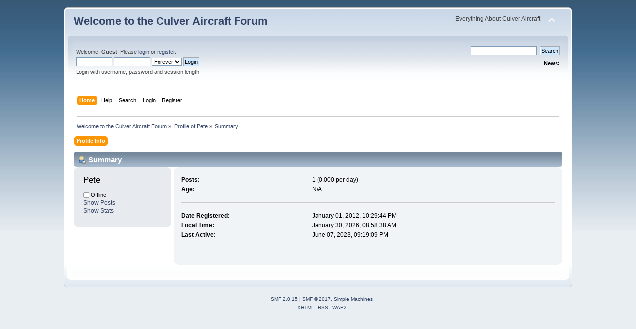

--- FILE ---
content_type: text/html; charset=ISO-8859-1
request_url: http://www.culvercadet.com/simplemachinesforum/index.php?action=profile;u=16
body_size: 2980
content:
<!DOCTYPE html PUBLIC "-//W3C//DTD XHTML 1.0 Transitional//EN" "http://www.w3.org/TR/xhtml1/DTD/xhtml1-transitional.dtd">
<html xmlns="http://www.w3.org/1999/xhtml">
<head>
	<link rel="stylesheet" type="text/css" href="http://www.culvercadet.com/simplemachinesforum/Themes/default/css/index.css?fin20" />
	<link rel="stylesheet" type="text/css" href="http://www.culvercadet.com/simplemachinesforum/Themes/default/css/webkit.css" />
	<script type="text/javascript" src="http://www.culvercadet.com/simplemachinesforum/Themes/default/scripts/script.js?fin20"></script>
	<script type="text/javascript" src="http://www.culvercadet.com/simplemachinesforum/Themes/default/scripts/theme.js?fin20"></script>
	<script type="text/javascript"><!-- // --><![CDATA[
		var smf_theme_url = "http://www.culvercadet.com/simplemachinesforum/Themes/default";
		var smf_default_theme_url = "http://www.culvercadet.com/simplemachinesforum/Themes/default";
		var smf_images_url = "http://www.culvercadet.com/simplemachinesforum/Themes/default/images";
		var smf_scripturl = "http://www.culvercadet.com/simplemachinesforum/index.php?PHPSESSID=vjv4hun38bkih6q4v3qbibqor6&amp;";
		var smf_iso_case_folding = false;
		var smf_charset = "ISO-8859-1";
		var ajax_notification_text = "Loading...";
		var ajax_notification_cancel_text = "Cancel";
	// ]]></script>
	<meta http-equiv="Content-Type" content="text/html; charset=ISO-8859-1" />
	<meta name="description" content="Profile of Pete" />
	<meta name="keywords" content="Culver Cadet, Culver V, Dart, Helton Lark" />
	<title>Profile of Pete</title>
	<link rel="canonical" href="http://www.culvercadet.com/simplemachinesforum/index.php?action=profile;u=16" />
	<link rel="help" href="http://www.culvercadet.com/simplemachinesforum/index.php?PHPSESSID=vjv4hun38bkih6q4v3qbibqor6&amp;action=help" />
	<link rel="search" href="http://www.culvercadet.com/simplemachinesforum/index.php?PHPSESSID=vjv4hun38bkih6q4v3qbibqor6&amp;action=search" />
	<link rel="contents" href="http://www.culvercadet.com/simplemachinesforum/index.php?PHPSESSID=vjv4hun38bkih6q4v3qbibqor6&amp;" />
	<link rel="alternate" type="application/rss+xml" title="Welcome to the Culver Aircraft Forum - RSS" href="http://www.culvercadet.com/simplemachinesforum/index.php?PHPSESSID=vjv4hun38bkih6q4v3qbibqor6&amp;type=rss;action=.xml" />
	<script type="text/javascript">
		function smfAutoTask()
		{
			var tempImage = new Image();
			tempImage.src = "http://www.culvercadet.com/simplemachinesforum/index.php?PHPSESSID=vjv4hun38bkih6q4v3qbibqor6&amp;scheduled=task;ts=1769711640";
		}
		window.setTimeout("smfAutoTask();", 1);
	</script>
</head>
<body>
<div id="wrapper" style="width: 80%">
	<div id="header"><div class="frame">
		<div id="top_section">
			<h1 class="forumtitle">
				<a href="http://www.culvercadet.com/simplemachinesforum/index.php?PHPSESSID=vjv4hun38bkih6q4v3qbibqor6&amp;">Welcome to the Culver Aircraft Forum</a>
			</h1>
			<img id="upshrink" src="http://www.culvercadet.com/simplemachinesforum/Themes/default/images/upshrink.png" alt="*" title="Shrink or expand the header." style="display: none;" />
			<div id="siteslogan" class="floatright">Everything About Culver Aircraft</div>
		</div>
		<div id="upper_section" class="middletext">
			<div class="user">
				<script type="text/javascript" src="http://www.culvercadet.com/simplemachinesforum/Themes/default/scripts/sha1.js"></script>
				<form id="guest_form" action="http://www.culvercadet.com/simplemachinesforum/index.php?PHPSESSID=vjv4hun38bkih6q4v3qbibqor6&amp;action=login2" method="post" accept-charset="ISO-8859-1"  onsubmit="hashLoginPassword(this, '4f52df4b45d47a8c56aa5b9c39a4edb2');">
					<div class="info">Welcome, <strong>Guest</strong>. Please <a href="http://www.culvercadet.com/simplemachinesforum/index.php?PHPSESSID=vjv4hun38bkih6q4v3qbibqor6&amp;action=login">login</a> or <a href="http://www.culvercadet.com/simplemachinesforum/index.php?PHPSESSID=vjv4hun38bkih6q4v3qbibqor6&amp;action=register">register</a>.</div>
					<input type="text" name="user" size="10" class="input_text" />
					<input type="password" name="passwrd" size="10" class="input_password" />
					<select name="cookielength">
						<option value="60">1 Hour</option>
						<option value="1440">1 Day</option>
						<option value="10080">1 Week</option>
						<option value="43200">1 Month</option>
						<option value="-1" selected="selected">Forever</option>
					</select>
					<input type="submit" value="Login" class="button_submit" /><br />
					<div class="info">Login with username, password and session length</div>
					<input type="hidden" name="hash_passwrd" value="" /><input type="hidden" name="e4cd845e5c6" value="4f52df4b45d47a8c56aa5b9c39a4edb2" />
				</form>
			</div>
			<div class="news normaltext">
				<form id="search_form" action="http://www.culvercadet.com/simplemachinesforum/index.php?PHPSESSID=vjv4hun38bkih6q4v3qbibqor6&amp;action=search2" method="post" accept-charset="ISO-8859-1">
					<input type="text" name="search" value="" class="input_text" />&nbsp;
					<input type="submit" name="submit" value="Search" class="button_submit" />
					<input type="hidden" name="advanced" value="0" /></form>
				<h2>News: </h2>
				<p></p>
			</div>
		</div>
		<br class="clear" />
		<script type="text/javascript"><!-- // --><![CDATA[
			var oMainHeaderToggle = new smc_Toggle({
				bToggleEnabled: true,
				bCurrentlyCollapsed: false,
				aSwappableContainers: [
					'upper_section'
				],
				aSwapImages: [
					{
						sId: 'upshrink',
						srcExpanded: smf_images_url + '/upshrink.png',
						altExpanded: 'Shrink or expand the header.',
						srcCollapsed: smf_images_url + '/upshrink2.png',
						altCollapsed: 'Shrink or expand the header.'
					}
				],
				oThemeOptions: {
					bUseThemeSettings: false,
					sOptionName: 'collapse_header',
					sSessionVar: 'e4cd845e5c6',
					sSessionId: '4f52df4b45d47a8c56aa5b9c39a4edb2'
				},
				oCookieOptions: {
					bUseCookie: true,
					sCookieName: 'upshrink'
				}
			});
		// ]]></script>
		<div id="main_menu">
			<ul class="dropmenu" id="menu_nav">
				<li id="button_home">
					<a class="active firstlevel" href="http://www.culvercadet.com/simplemachinesforum/index.php?PHPSESSID=vjv4hun38bkih6q4v3qbibqor6&amp;">
						<span class="last firstlevel">Home</span>
					</a>
				</li>
				<li id="button_help">
					<a class="firstlevel" href="http://www.culvercadet.com/simplemachinesforum/index.php?PHPSESSID=vjv4hun38bkih6q4v3qbibqor6&amp;action=help">
						<span class="firstlevel">Help</span>
					</a>
				</li>
				<li id="button_search">
					<a class="firstlevel" href="http://www.culvercadet.com/simplemachinesforum/index.php?PHPSESSID=vjv4hun38bkih6q4v3qbibqor6&amp;action=search">
						<span class="firstlevel">Search</span>
					</a>
				</li>
				<li id="button_login">
					<a class="firstlevel" href="http://www.culvercadet.com/simplemachinesforum/index.php?PHPSESSID=vjv4hun38bkih6q4v3qbibqor6&amp;action=login">
						<span class="firstlevel">Login</span>
					</a>
				</li>
				<li id="button_register">
					<a class="firstlevel" href="http://www.culvercadet.com/simplemachinesforum/index.php?PHPSESSID=vjv4hun38bkih6q4v3qbibqor6&amp;action=register">
						<span class="last firstlevel">Register</span>
					</a>
				</li>
			</ul>
		</div>
		<br class="clear" />
	</div></div>
	<div id="content_section"><div class="frame">
		<div id="main_content_section">
	<div class="navigate_section">
		<ul>
			<li>
				<a href="http://www.culvercadet.com/simplemachinesforum/index.php?PHPSESSID=vjv4hun38bkih6q4v3qbibqor6&amp;"><span>Welcome to the Culver Aircraft Forum</span></a> &#187;
			</li>
			<li>
				<a href="http://www.culvercadet.com/simplemachinesforum/index.php?PHPSESSID=vjv4hun38bkih6q4v3qbibqor6&amp;action=profile;u=16"><span>Profile of Pete</span></a> &#187;
			</li>
			<li class="last">
				<a href="http://www.culvercadet.com/simplemachinesforum/index.php?PHPSESSID=vjv4hun38bkih6q4v3qbibqor6&amp;action=profile;u=16;area=summary"><span>Summary</span></a>
			</li>
		</ul>
	</div>
<div id="admin_menu">
	<ul class="dropmenu" id="dropdown_menu_1">
			<li><a class="active firstlevel" href="#"><span class="firstlevel">Profile Info</span></a>
				<ul>
					<li>
						<a class="chosen" href="http://www.culvercadet.com/simplemachinesforum/index.php?PHPSESSID=vjv4hun38bkih6q4v3qbibqor6&amp;action=profile;area=summary;u=16"><span>Summary</span></a>
					</li>
					<li>
						<a href="http://www.culvercadet.com/simplemachinesforum/index.php?PHPSESSID=vjv4hun38bkih6q4v3qbibqor6&amp;action=profile;area=statistics;u=16"><span>Show Stats</span></a>
					</li>
					<li>
						<a href="http://www.culvercadet.com/simplemachinesforum/index.php?PHPSESSID=vjv4hun38bkih6q4v3qbibqor6&amp;action=profile;area=showposts;u=16"><span>Show Posts...</span></a>
						<ul>
							<li>
								<a href="http://www.culvercadet.com/simplemachinesforum/index.php?PHPSESSID=vjv4hun38bkih6q4v3qbibqor6&amp;action=profile;area=showposts;sa=messages;u=16"><span>Messages</span></a>
							</li>
							<li>
								<a href="http://www.culvercadet.com/simplemachinesforum/index.php?PHPSESSID=vjv4hun38bkih6q4v3qbibqor6&amp;action=profile;area=showposts;sa=topics;u=16"><span>Topics</span></a>
							</li>
							<li>
								<a href="http://www.culvercadet.com/simplemachinesforum/index.php?PHPSESSID=vjv4hun38bkih6q4v3qbibqor6&amp;action=profile;area=showposts;sa=attach;u=16"><span>Attachments</span></a>
							</li>
						</ul>
					</li>
				</ul>
			</li>
	</ul>
</div>
<div id="admin_content">
	<script type="text/javascript" src="http://www.culvercadet.com/simplemachinesforum/Themes/default/scripts/profile.js"></script>
	<script type="text/javascript"><!-- // --><![CDATA[
		disableAutoComplete();
	// ]]></script>
<div id="profileview" class="flow_auto">
	<div class="cat_bar">
		<h3 class="catbg">
			<span class="ie6_header floatleft"><img src="http://www.culvercadet.com/simplemachinesforum/Themes/default/images/icons/profile_sm.gif" alt="" class="icon" />Summary</span>
		</h3>
	</div>
	<div id="basicinfo">
		<div class="windowbg">
			<span class="topslice"><span></span></span>
			<div class="content flow_auto">
				<div class="username"><h4>Pete <span class="position"></span></h4></div>
				
				<ul class="reset">
				
				
				
				
			</ul>
			<span id="userstatus"><img src="http://www.culvercadet.com/simplemachinesforum/Themes/default/images/useroff.gif" alt="Offline" align="middle" /><span class="smalltext"> Offline</span>
				</span>
				<p id="infolinks">
					<a href="http://www.culvercadet.com/simplemachinesforum/index.php?PHPSESSID=vjv4hun38bkih6q4v3qbibqor6&amp;action=profile;area=showposts;u=16">Show Posts</a><br />
					<a href="http://www.culvercadet.com/simplemachinesforum/index.php?PHPSESSID=vjv4hun38bkih6q4v3qbibqor6&amp;action=profile;area=statistics;u=16">Show Stats</a>
				</p>
			</div>
			<span class="botslice"><span></span></span>
		</div>
	</div>
	<div id="detailedinfo">
		<div class="windowbg2">
			<span class="topslice"><span></span></span>
			<div class="content">
				<dl>
					<dt>Posts: </dt>
					<dd>1 (0.000 per day)</dd>
					<dt>Age:</dt>
					<dd>N/A</dd>
				</dl>
				<dl class="noborder">
					<dt>Date Registered: </dt>
					<dd>January 01, 2012, 10:29:44 PM</dd>
					<dt>Local Time:</dt>
					<dd>January 30, 2026, 08:58:38 AM</dd>
					<dt>Last Active: </dt>
					<dd>June 07, 2023, 09:19:09 PM</dd>
				</dl>
			</div>
			<span class="botslice"><span></span></span>
		</div>
	</div>
<div class="clear"></div>
</div>
</div>
		</div>
	</div></div>
	<div id="footer_section"><div class="frame">
		<ul class="reset">
			<li class="copyright">
			<span class="smalltext" style="display: inline; visibility: visible; font-family: Verdana, Arial, sans-serif;"><a href="http://www.culvercadet.com/simplemachinesforum/index.php?PHPSESSID=vjv4hun38bkih6q4v3qbibqor6&amp;action=credits" title="Simple Machines Forum" target="_blank" class="new_win">SMF 2.0.15</a> |
 <a href="http://www.simplemachines.org/about/smf/license.php" title="License" target="_blank" class="new_win">SMF &copy; 2017</a>, <a href="http://www.simplemachines.org" title="Simple Machines" target="_blank" class="new_win">Simple Machines</a>
			</span></li>
			<li><a id="button_xhtml" href="http://validator.w3.org/check?uri=referer" target="_blank" class="new_win" title="Valid XHTML 1.0!"><span>XHTML</span></a></li>
			<li><a id="button_rss" href="http://www.culvercadet.com/simplemachinesforum/index.php?PHPSESSID=vjv4hun38bkih6q4v3qbibqor6&amp;action=.xml;type=rss" class="new_win"><span>RSS</span></a></li>
			<li class="last"><a id="button_wap2" href="http://www.culvercadet.com/simplemachinesforum/index.php?PHPSESSID=vjv4hun38bkih6q4v3qbibqor6&amp;wap2" class="new_win"><span>WAP2</span></a></li>
		</ul>
	</div></div>
</div>
</body></html>